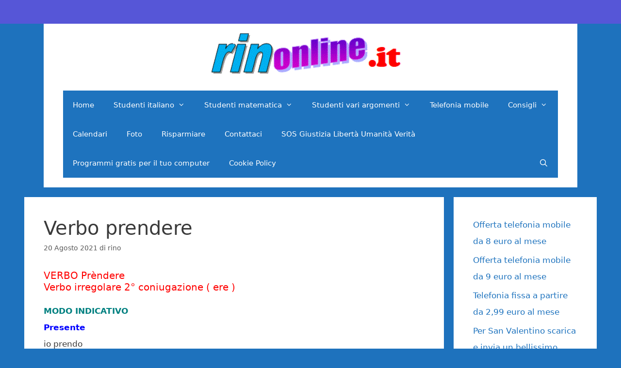

--- FILE ---
content_type: text/html; charset=UTF-8
request_url: https://www.rinonline.it/verbo-prendere.htm
body_size: 13520
content:
<!DOCTYPE html>
<html lang="it-IT" prefix="og: http://ogp.me/ns#">
<head>
<meta charset="UTF-8">
<title>Verbo prendere</title>


<!-- SEO by Squirrly SEO 12.4.14 - https://plugin.squirrly.co/ -->

<meta name="robots" content="index,follow">
<meta name="googlebot" content="index,follow,max-snippet:-1,max-image-preview:large,max-video-preview:-1">
<meta name="bingbot" content="index,follow,max-snippet:-1,max-image-preview:large,max-video-preview:-1">

<meta name="description" content="VERBO Prèndere  Verbo irregolare 2° coniugazione ( ere ) MODO INDICATIVO Presente io prendo tu prendi egli prende noi prendiamo voi prendete essi prendono Passato prossimo io ho preso tu hai preso egli ha preso noi abbiamo preso voi avete preso essi hanno preso Imperfetto io prendevo tu prendevi egli prendeva noi" />
<meta name="keywords" content="verbo,prendere,verbo prendere,presente,passato,futuro" />
<link rel="canonical" href="https://www.rinonline.it/verbo-prendere.htm" />
<link rel="alternate" type="application/rss+xml" href="https://www.rinonline.it/sitemap.xml" />

<meta name="dc.language" content="it" />
<meta name="dc.language.iso" content="it_IT" />
<meta name="dc.publisher" content="rino" />
<meta name="dc.title" content="Verbo prendere" />
<meta name="dc.description" content="VERBO Prèndere  Verbo irregolare 2° coniugazione ( ere ) MODO INDICATIVO Presente io prendo tu prendi egli prende noi prendiamo voi prendete essi prendono Passato prossimo io ho preso tu hai preso egli ha preso noi abbiamo preso voi avete preso essi hanno preso Imperfetto io prendevo tu prendevi egli prendeva noi" />
<meta name="dc.date.issued" content="2021-08-20" />
<meta name="dc.date.updated" content="2021-08-20 15:19:29" />

<meta property="og:url" content="https://www.rinonline.it/verbo-prendere.htm" />
<meta property="og:title" content="Verbo prendere" />
<meta property="og:description" content="VERBO Prèndere  Verbo irregolare 2° coniugazione ( ere ) MODO INDICATIVO Presente io prendo tu prendi egli pr" />
<meta property="og:type" content="article" />
<meta property="og:site_name" content="" />
<meta property="og:locale" content="it_IT" />
<meta property="og:publish_date" content="2021-08-20T15:19:21+00:00" />
<meta property="article:published_time" content="2021-08-20T15:19:21+00:00" />
<meta property="article:modified_time" content="2021-08-20T15:19:29+00:00" />
<meta property="article:section" content="Verbi Italiani" />
<meta property="article:author" content="rino" />
<meta property="article:tag" content="verbo" />
<meta property="article:tag" content="prendere" />
<meta property="article:tag" content="verbo prendere" />
<meta property="article:tag" content="presente" />
<meta property="article:tag" content="passato" />
<meta property="article:tag" content="futuro" />


<meta property="twitter:url" content="https://www.rinonline.it/verbo-prendere.htm" />
<meta property="twitter:title" content="Verbo prendere" />
<meta property="twitter:description" content="VERBO Prèndere  Verbo irregolare 2° coniugazione ( ere ) MODO INDICATIVO Presente io prendo tu prendi egli prende noi prendiamo voi prendete essi prendono Passato prossimo io ho preso tu hai preso egli ha preso noi abbiamo preso voi avete preso essi hanno preso Imperfetto io pr" />
<meta property="twitter:domain" content="" />
<meta property="twitter:card" content="summary_large_image" />
<meta property="twitter:creator" content="@twitter" />
<meta property="twitter:site" content="@twitter" />
<script type="application/ld+json">{"@context":"https://schema.org","@graph":[{"@type":"NewsArticle","@id":"https://www.rinonline.it/verbo-prendere.htm#newsarticle","url":"https://www.rinonline.it/verbo-prendere.htm","headline":"Verbo prendere","mainEntityOfPage":{"@type":"WebPage","url":"https://www.rinonline.it/verbo-prendere.htm"},"datePublished":"2021-08-20T15:19:21+00:00","dateModified":"2021-08-20T15:19:29+00:00","author":{"@type":"Person","@id":"https://www.rinonline.it#person","url":"https://www.rinonline.it","name":"rino"},"publisher":{"@type":"Organization","@id":"https://www.rinonline.it/verbo-prendere.htm#Organization","url":"https://www.rinonline.it/verbo-prendere.htm","name":"","sameAs":["https://twitter.com/twitter"]},"keywords":"verbo,prendere,verbo prendere,presente,passato,futuro"},{"@type":"BreadcrumbList","@id":"https://www.rinonline.it/verbo-prendere.htm#breadcrumblist","itemListElement":[[{"@type":"ListItem","position":1,"item":{"@id":"https://www.rinonline.it","name":"rinonline.it |Di tutto di pi\u00f9 notizie attualit\u00e0 studenti"}},{"@type":"ListItem","position":2,"item":{"@id":"https://www.rinonline.it/category/verbi-italiani","name":"Verbi Italiani"}},{"@type":"ListItem","position":3,"item":{"@id":"https://www.rinonline.it/verbo-prendere.htm","name":"Verbo prendere"}}]]}]}</script>
<!-- /SEO by Squirrly SEO - WordPress SEO Plugin -->



	
	
<meta name="viewport" content="width=device-width, initial-scale=1"><link rel="alternate" type="application/rss+xml" title=" &raquo; Feed" href="https://www.rinonline.it/feed" />
<link rel="alternate" title="oEmbed (JSON)" type="application/json+oembed" href="https://www.rinonline.it/wp-json/oembed/1.0/embed?url=https%3A%2F%2Fwww.rinonline.it%2Fverbo-prendere.htm" />
<link rel="alternate" title="oEmbed (XML)" type="text/xml+oembed" href="https://www.rinonline.it/wp-json/oembed/1.0/embed?url=https%3A%2F%2Fwww.rinonline.it%2Fverbo-prendere.htm&#038;format=xml" />
<style id='wp-img-auto-sizes-contain-inline-css'>
img:is([sizes=auto i],[sizes^="auto," i]){contain-intrinsic-size:3000px 1500px}
/*# sourceURL=wp-img-auto-sizes-contain-inline-css */
</style>
<link rel='stylesheet' id='aca33b9c04-css' href='https://www.rinonline.it/wp-content/plugins/squirrly-seo/view/assets/css/frontend.min.css?ver=12.4.14' media='all' />
<style id='wp-emoji-styles-inline-css'>

	img.wp-smiley, img.emoji {
		display: inline !important;
		border: none !important;
		box-shadow: none !important;
		height: 1em !important;
		width: 1em !important;
		margin: 0 0.07em !important;
		vertical-align: -0.1em !important;
		background: none !important;
		padding: 0 !important;
	}
/*# sourceURL=wp-emoji-styles-inline-css */
</style>
<style id='wp-block-library-inline-css'>
:root{--wp-block-synced-color:#7a00df;--wp-block-synced-color--rgb:122,0,223;--wp-bound-block-color:var(--wp-block-synced-color);--wp-editor-canvas-background:#ddd;--wp-admin-theme-color:#007cba;--wp-admin-theme-color--rgb:0,124,186;--wp-admin-theme-color-darker-10:#006ba1;--wp-admin-theme-color-darker-10--rgb:0,107,160.5;--wp-admin-theme-color-darker-20:#005a87;--wp-admin-theme-color-darker-20--rgb:0,90,135;--wp-admin-border-width-focus:2px}@media (min-resolution:192dpi){:root{--wp-admin-border-width-focus:1.5px}}.wp-element-button{cursor:pointer}:root .has-very-light-gray-background-color{background-color:#eee}:root .has-very-dark-gray-background-color{background-color:#313131}:root .has-very-light-gray-color{color:#eee}:root .has-very-dark-gray-color{color:#313131}:root .has-vivid-green-cyan-to-vivid-cyan-blue-gradient-background{background:linear-gradient(135deg,#00d084,#0693e3)}:root .has-purple-crush-gradient-background{background:linear-gradient(135deg,#34e2e4,#4721fb 50%,#ab1dfe)}:root .has-hazy-dawn-gradient-background{background:linear-gradient(135deg,#faaca8,#dad0ec)}:root .has-subdued-olive-gradient-background{background:linear-gradient(135deg,#fafae1,#67a671)}:root .has-atomic-cream-gradient-background{background:linear-gradient(135deg,#fdd79a,#004a59)}:root .has-nightshade-gradient-background{background:linear-gradient(135deg,#330968,#31cdcf)}:root .has-midnight-gradient-background{background:linear-gradient(135deg,#020381,#2874fc)}:root{--wp--preset--font-size--normal:16px;--wp--preset--font-size--huge:42px}.has-regular-font-size{font-size:1em}.has-larger-font-size{font-size:2.625em}.has-normal-font-size{font-size:var(--wp--preset--font-size--normal)}.has-huge-font-size{font-size:var(--wp--preset--font-size--huge)}.has-text-align-center{text-align:center}.has-text-align-left{text-align:left}.has-text-align-right{text-align:right}.has-fit-text{white-space:nowrap!important}#end-resizable-editor-section{display:none}.aligncenter{clear:both}.items-justified-left{justify-content:flex-start}.items-justified-center{justify-content:center}.items-justified-right{justify-content:flex-end}.items-justified-space-between{justify-content:space-between}.screen-reader-text{border:0;clip-path:inset(50%);height:1px;margin:-1px;overflow:hidden;padding:0;position:absolute;width:1px;word-wrap:normal!important}.screen-reader-text:focus{background-color:#ddd;clip-path:none;color:#444;display:block;font-size:1em;height:auto;left:5px;line-height:normal;padding:15px 23px 14px;text-decoration:none;top:5px;width:auto;z-index:100000}html :where(.has-border-color){border-style:solid}html :where([style*=border-top-color]){border-top-style:solid}html :where([style*=border-right-color]){border-right-style:solid}html :where([style*=border-bottom-color]){border-bottom-style:solid}html :where([style*=border-left-color]){border-left-style:solid}html :where([style*=border-width]){border-style:solid}html :where([style*=border-top-width]){border-top-style:solid}html :where([style*=border-right-width]){border-right-style:solid}html :where([style*=border-bottom-width]){border-bottom-style:solid}html :where([style*=border-left-width]){border-left-style:solid}html :where(img[class*=wp-image-]){height:auto;max-width:100%}:where(figure){margin:0 0 1em}html :where(.is-position-sticky){--wp-admin--admin-bar--position-offset:var(--wp-admin--admin-bar--height,0px)}@media screen and (max-width:600px){html :where(.is-position-sticky){--wp-admin--admin-bar--position-offset:0px}}

/*# sourceURL=wp-block-library-inline-css */
</style><style id='wp-block-calendar-inline-css'>
.wp-block-calendar{text-align:center}.wp-block-calendar td,.wp-block-calendar th{border:1px solid;padding:.25em}.wp-block-calendar th{font-weight:400}.wp-block-calendar caption{background-color:inherit}.wp-block-calendar table{border-collapse:collapse;width:100%}.wp-block-calendar table.has-background th{background-color:inherit}.wp-block-calendar table.has-text-color th{color:inherit}.wp-block-calendar :where(table:not(.has-text-color)){color:#40464d}.wp-block-calendar :where(table:not(.has-text-color)) td,.wp-block-calendar :where(table:not(.has-text-color)) th{border-color:#ddd}:where(.wp-block-calendar table:not(.has-background) th){background:#ddd}
/*# sourceURL=https://www.rinonline.it/wp-includes/blocks/calendar/style.min.css */
</style>
<style id='wp-block-latest-posts-inline-css'>
.wp-block-latest-posts{box-sizing:border-box}.wp-block-latest-posts.alignleft{margin-right:2em}.wp-block-latest-posts.alignright{margin-left:2em}.wp-block-latest-posts.wp-block-latest-posts__list{list-style:none}.wp-block-latest-posts.wp-block-latest-posts__list li{clear:both;overflow-wrap:break-word}.wp-block-latest-posts.is-grid{display:flex;flex-wrap:wrap}.wp-block-latest-posts.is-grid li{margin:0 1.25em 1.25em 0;width:100%}@media (min-width:600px){.wp-block-latest-posts.columns-2 li{width:calc(50% - .625em)}.wp-block-latest-posts.columns-2 li:nth-child(2n){margin-right:0}.wp-block-latest-posts.columns-3 li{width:calc(33.33333% - .83333em)}.wp-block-latest-posts.columns-3 li:nth-child(3n){margin-right:0}.wp-block-latest-posts.columns-4 li{width:calc(25% - .9375em)}.wp-block-latest-posts.columns-4 li:nth-child(4n){margin-right:0}.wp-block-latest-posts.columns-5 li{width:calc(20% - 1em)}.wp-block-latest-posts.columns-5 li:nth-child(5n){margin-right:0}.wp-block-latest-posts.columns-6 li{width:calc(16.66667% - 1.04167em)}.wp-block-latest-posts.columns-6 li:nth-child(6n){margin-right:0}}:root :where(.wp-block-latest-posts.is-grid){padding:0}:root :where(.wp-block-latest-posts.wp-block-latest-posts__list){padding-left:0}.wp-block-latest-posts__post-author,.wp-block-latest-posts__post-date{display:block;font-size:.8125em}.wp-block-latest-posts__post-excerpt,.wp-block-latest-posts__post-full-content{margin-bottom:1em;margin-top:.5em}.wp-block-latest-posts__featured-image a{display:inline-block}.wp-block-latest-posts__featured-image img{height:auto;max-width:100%;width:auto}.wp-block-latest-posts__featured-image.alignleft{float:left;margin-right:1em}.wp-block-latest-posts__featured-image.alignright{float:right;margin-left:1em}.wp-block-latest-posts__featured-image.aligncenter{margin-bottom:1em;text-align:center}
/*# sourceURL=https://www.rinonline.it/wp-includes/blocks/latest-posts/style.min.css */
</style>
<style id='wp-block-paragraph-inline-css'>
.is-small-text{font-size:.875em}.is-regular-text{font-size:1em}.is-large-text{font-size:2.25em}.is-larger-text{font-size:3em}.has-drop-cap:not(:focus):first-letter{float:left;font-size:8.4em;font-style:normal;font-weight:100;line-height:.68;margin:.05em .1em 0 0;text-transform:uppercase}body.rtl .has-drop-cap:not(:focus):first-letter{float:none;margin-left:.1em}p.has-drop-cap.has-background{overflow:hidden}:root :where(p.has-background){padding:1.25em 2.375em}:where(p.has-text-color:not(.has-link-color)) a{color:inherit}p.has-text-align-left[style*="writing-mode:vertical-lr"],p.has-text-align-right[style*="writing-mode:vertical-rl"]{rotate:180deg}
/*# sourceURL=https://www.rinonline.it/wp-includes/blocks/paragraph/style.min.css */
</style>
<style id='global-styles-inline-css'>
:root{--wp--preset--aspect-ratio--square: 1;--wp--preset--aspect-ratio--4-3: 4/3;--wp--preset--aspect-ratio--3-4: 3/4;--wp--preset--aspect-ratio--3-2: 3/2;--wp--preset--aspect-ratio--2-3: 2/3;--wp--preset--aspect-ratio--16-9: 16/9;--wp--preset--aspect-ratio--9-16: 9/16;--wp--preset--color--black: #000000;--wp--preset--color--cyan-bluish-gray: #abb8c3;--wp--preset--color--white: #ffffff;--wp--preset--color--pale-pink: #f78da7;--wp--preset--color--vivid-red: #cf2e2e;--wp--preset--color--luminous-vivid-orange: #ff6900;--wp--preset--color--luminous-vivid-amber: #fcb900;--wp--preset--color--light-green-cyan: #7bdcb5;--wp--preset--color--vivid-green-cyan: #00d084;--wp--preset--color--pale-cyan-blue: #8ed1fc;--wp--preset--color--vivid-cyan-blue: #0693e3;--wp--preset--color--vivid-purple: #9b51e0;--wp--preset--color--contrast: var(--contrast);--wp--preset--color--contrast-2: var(--contrast-2);--wp--preset--color--contrast-3: var(--contrast-3);--wp--preset--color--base: var(--base);--wp--preset--color--base-2: var(--base-2);--wp--preset--color--base-3: var(--base-3);--wp--preset--color--accent: var(--accent);--wp--preset--gradient--vivid-cyan-blue-to-vivid-purple: linear-gradient(135deg,rgb(6,147,227) 0%,rgb(155,81,224) 100%);--wp--preset--gradient--light-green-cyan-to-vivid-green-cyan: linear-gradient(135deg,rgb(122,220,180) 0%,rgb(0,208,130) 100%);--wp--preset--gradient--luminous-vivid-amber-to-luminous-vivid-orange: linear-gradient(135deg,rgb(252,185,0) 0%,rgb(255,105,0) 100%);--wp--preset--gradient--luminous-vivid-orange-to-vivid-red: linear-gradient(135deg,rgb(255,105,0) 0%,rgb(207,46,46) 100%);--wp--preset--gradient--very-light-gray-to-cyan-bluish-gray: linear-gradient(135deg,rgb(238,238,238) 0%,rgb(169,184,195) 100%);--wp--preset--gradient--cool-to-warm-spectrum: linear-gradient(135deg,rgb(74,234,220) 0%,rgb(151,120,209) 20%,rgb(207,42,186) 40%,rgb(238,44,130) 60%,rgb(251,105,98) 80%,rgb(254,248,76) 100%);--wp--preset--gradient--blush-light-purple: linear-gradient(135deg,rgb(255,206,236) 0%,rgb(152,150,240) 100%);--wp--preset--gradient--blush-bordeaux: linear-gradient(135deg,rgb(254,205,165) 0%,rgb(254,45,45) 50%,rgb(107,0,62) 100%);--wp--preset--gradient--luminous-dusk: linear-gradient(135deg,rgb(255,203,112) 0%,rgb(199,81,192) 50%,rgb(65,88,208) 100%);--wp--preset--gradient--pale-ocean: linear-gradient(135deg,rgb(255,245,203) 0%,rgb(182,227,212) 50%,rgb(51,167,181) 100%);--wp--preset--gradient--electric-grass: linear-gradient(135deg,rgb(202,248,128) 0%,rgb(113,206,126) 100%);--wp--preset--gradient--midnight: linear-gradient(135deg,rgb(2,3,129) 0%,rgb(40,116,252) 100%);--wp--preset--font-size--small: 13px;--wp--preset--font-size--medium: 20px;--wp--preset--font-size--large: 36px;--wp--preset--font-size--x-large: 42px;--wp--preset--spacing--20: 0.44rem;--wp--preset--spacing--30: 0.67rem;--wp--preset--spacing--40: 1rem;--wp--preset--spacing--50: 1.5rem;--wp--preset--spacing--60: 2.25rem;--wp--preset--spacing--70: 3.38rem;--wp--preset--spacing--80: 5.06rem;--wp--preset--shadow--natural: 6px 6px 9px rgba(0, 0, 0, 0.2);--wp--preset--shadow--deep: 12px 12px 50px rgba(0, 0, 0, 0.4);--wp--preset--shadow--sharp: 6px 6px 0px rgba(0, 0, 0, 0.2);--wp--preset--shadow--outlined: 6px 6px 0px -3px rgb(255, 255, 255), 6px 6px rgb(0, 0, 0);--wp--preset--shadow--crisp: 6px 6px 0px rgb(0, 0, 0);}:where(.is-layout-flex){gap: 0.5em;}:where(.is-layout-grid){gap: 0.5em;}body .is-layout-flex{display: flex;}.is-layout-flex{flex-wrap: wrap;align-items: center;}.is-layout-flex > :is(*, div){margin: 0;}body .is-layout-grid{display: grid;}.is-layout-grid > :is(*, div){margin: 0;}:where(.wp-block-columns.is-layout-flex){gap: 2em;}:where(.wp-block-columns.is-layout-grid){gap: 2em;}:where(.wp-block-post-template.is-layout-flex){gap: 1.25em;}:where(.wp-block-post-template.is-layout-grid){gap: 1.25em;}.has-black-color{color: var(--wp--preset--color--black) !important;}.has-cyan-bluish-gray-color{color: var(--wp--preset--color--cyan-bluish-gray) !important;}.has-white-color{color: var(--wp--preset--color--white) !important;}.has-pale-pink-color{color: var(--wp--preset--color--pale-pink) !important;}.has-vivid-red-color{color: var(--wp--preset--color--vivid-red) !important;}.has-luminous-vivid-orange-color{color: var(--wp--preset--color--luminous-vivid-orange) !important;}.has-luminous-vivid-amber-color{color: var(--wp--preset--color--luminous-vivid-amber) !important;}.has-light-green-cyan-color{color: var(--wp--preset--color--light-green-cyan) !important;}.has-vivid-green-cyan-color{color: var(--wp--preset--color--vivid-green-cyan) !important;}.has-pale-cyan-blue-color{color: var(--wp--preset--color--pale-cyan-blue) !important;}.has-vivid-cyan-blue-color{color: var(--wp--preset--color--vivid-cyan-blue) !important;}.has-vivid-purple-color{color: var(--wp--preset--color--vivid-purple) !important;}.has-black-background-color{background-color: var(--wp--preset--color--black) !important;}.has-cyan-bluish-gray-background-color{background-color: var(--wp--preset--color--cyan-bluish-gray) !important;}.has-white-background-color{background-color: var(--wp--preset--color--white) !important;}.has-pale-pink-background-color{background-color: var(--wp--preset--color--pale-pink) !important;}.has-vivid-red-background-color{background-color: var(--wp--preset--color--vivid-red) !important;}.has-luminous-vivid-orange-background-color{background-color: var(--wp--preset--color--luminous-vivid-orange) !important;}.has-luminous-vivid-amber-background-color{background-color: var(--wp--preset--color--luminous-vivid-amber) !important;}.has-light-green-cyan-background-color{background-color: var(--wp--preset--color--light-green-cyan) !important;}.has-vivid-green-cyan-background-color{background-color: var(--wp--preset--color--vivid-green-cyan) !important;}.has-pale-cyan-blue-background-color{background-color: var(--wp--preset--color--pale-cyan-blue) !important;}.has-vivid-cyan-blue-background-color{background-color: var(--wp--preset--color--vivid-cyan-blue) !important;}.has-vivid-purple-background-color{background-color: var(--wp--preset--color--vivid-purple) !important;}.has-black-border-color{border-color: var(--wp--preset--color--black) !important;}.has-cyan-bluish-gray-border-color{border-color: var(--wp--preset--color--cyan-bluish-gray) !important;}.has-white-border-color{border-color: var(--wp--preset--color--white) !important;}.has-pale-pink-border-color{border-color: var(--wp--preset--color--pale-pink) !important;}.has-vivid-red-border-color{border-color: var(--wp--preset--color--vivid-red) !important;}.has-luminous-vivid-orange-border-color{border-color: var(--wp--preset--color--luminous-vivid-orange) !important;}.has-luminous-vivid-amber-border-color{border-color: var(--wp--preset--color--luminous-vivid-amber) !important;}.has-light-green-cyan-border-color{border-color: var(--wp--preset--color--light-green-cyan) !important;}.has-vivid-green-cyan-border-color{border-color: var(--wp--preset--color--vivid-green-cyan) !important;}.has-pale-cyan-blue-border-color{border-color: var(--wp--preset--color--pale-cyan-blue) !important;}.has-vivid-cyan-blue-border-color{border-color: var(--wp--preset--color--vivid-cyan-blue) !important;}.has-vivid-purple-border-color{border-color: var(--wp--preset--color--vivid-purple) !important;}.has-vivid-cyan-blue-to-vivid-purple-gradient-background{background: var(--wp--preset--gradient--vivid-cyan-blue-to-vivid-purple) !important;}.has-light-green-cyan-to-vivid-green-cyan-gradient-background{background: var(--wp--preset--gradient--light-green-cyan-to-vivid-green-cyan) !important;}.has-luminous-vivid-amber-to-luminous-vivid-orange-gradient-background{background: var(--wp--preset--gradient--luminous-vivid-amber-to-luminous-vivid-orange) !important;}.has-luminous-vivid-orange-to-vivid-red-gradient-background{background: var(--wp--preset--gradient--luminous-vivid-orange-to-vivid-red) !important;}.has-very-light-gray-to-cyan-bluish-gray-gradient-background{background: var(--wp--preset--gradient--very-light-gray-to-cyan-bluish-gray) !important;}.has-cool-to-warm-spectrum-gradient-background{background: var(--wp--preset--gradient--cool-to-warm-spectrum) !important;}.has-blush-light-purple-gradient-background{background: var(--wp--preset--gradient--blush-light-purple) !important;}.has-blush-bordeaux-gradient-background{background: var(--wp--preset--gradient--blush-bordeaux) !important;}.has-luminous-dusk-gradient-background{background: var(--wp--preset--gradient--luminous-dusk) !important;}.has-pale-ocean-gradient-background{background: var(--wp--preset--gradient--pale-ocean) !important;}.has-electric-grass-gradient-background{background: var(--wp--preset--gradient--electric-grass) !important;}.has-midnight-gradient-background{background: var(--wp--preset--gradient--midnight) !important;}.has-small-font-size{font-size: var(--wp--preset--font-size--small) !important;}.has-medium-font-size{font-size: var(--wp--preset--font-size--medium) !important;}.has-large-font-size{font-size: var(--wp--preset--font-size--large) !important;}.has-x-large-font-size{font-size: var(--wp--preset--font-size--x-large) !important;}
/*# sourceURL=global-styles-inline-css */
</style>

<style id='classic-theme-styles-inline-css'>
/*! This file is auto-generated */
.wp-block-button__link{color:#fff;background-color:#32373c;border-radius:9999px;box-shadow:none;text-decoration:none;padding:calc(.667em + 2px) calc(1.333em + 2px);font-size:1.125em}.wp-block-file__button{background:#32373c;color:#fff;text-decoration:none}
/*# sourceURL=/wp-includes/css/classic-themes.min.css */
</style>
<link rel='stylesheet' id='generate-style-grid-css' href='https://www.rinonline.it/wp-content/themes/generatepress/assets/css/unsemantic-grid.min.css?ver=3.6.0' media='all' />
<link rel='stylesheet' id='generate-style-css' href='https://www.rinonline.it/wp-content/themes/generatepress/assets/css/style.min.css?ver=3.6.0' media='all' />
<style id='generate-style-inline-css'>
body{background-color:#1e72bd;color:#3a3a3a;}a{color:#1e73be;}a:hover, a:focus, a:active{color:#00dd55;}body .grid-container{max-width:1100px;}.wp-block-group__inner-container{max-width:1100px;margin-left:auto;margin-right:auto;}@media (max-width: 500px) and (min-width: 769px){.inside-header{display:flex;flex-direction:column;align-items:center;}.site-logo, .site-branding{margin-bottom:1.5em;}#site-navigation{margin:0 auto;}.header-widget{margin-top:1.5em;}}.site-header .header-image{width:410px;}.generate-back-to-top{font-size:20px;border-radius:3px;position:fixed;bottom:30px;right:30px;line-height:40px;width:40px;text-align:center;z-index:10;transition:opacity 300ms ease-in-out;opacity:0.1;transform:translateY(1000px);}.generate-back-to-top__show{opacity:1;transform:translateY(0);}.navigation-search{position:absolute;left:-99999px;pointer-events:none;visibility:hidden;z-index:20;width:100%;top:0;transition:opacity 100ms ease-in-out;opacity:0;}.navigation-search.nav-search-active{left:0;right:0;pointer-events:auto;visibility:visible;opacity:1;}.navigation-search input[type="search"]{outline:0;border:0;vertical-align:bottom;line-height:1;opacity:0.9;width:100%;z-index:20;border-radius:0;-webkit-appearance:none;height:60px;}.navigation-search input::-ms-clear{display:none;width:0;height:0;}.navigation-search input::-ms-reveal{display:none;width:0;height:0;}.navigation-search input::-webkit-search-decoration, .navigation-search input::-webkit-search-cancel-button, .navigation-search input::-webkit-search-results-button, .navigation-search input::-webkit-search-results-decoration{display:none;}.main-navigation li.search-item{z-index:21;}li.search-item.active{transition:opacity 100ms ease-in-out;}.nav-left-sidebar .main-navigation li.search-item.active,.nav-right-sidebar .main-navigation li.search-item.active{width:auto;display:inline-block;float:right;}.gen-sidebar-nav .navigation-search{top:auto;bottom:0;}:root{--contrast:#222222;--contrast-2:#575760;--contrast-3:#b2b2be;--base:#f0f0f0;--base-2:#f7f8f9;--base-3:#ffffff;--accent:#1e73be;}:root .has-contrast-color{color:var(--contrast);}:root .has-contrast-background-color{background-color:var(--contrast);}:root .has-contrast-2-color{color:var(--contrast-2);}:root .has-contrast-2-background-color{background-color:var(--contrast-2);}:root .has-contrast-3-color{color:var(--contrast-3);}:root .has-contrast-3-background-color{background-color:var(--contrast-3);}:root .has-base-color{color:var(--base);}:root .has-base-background-color{background-color:var(--base);}:root .has-base-2-color{color:var(--base-2);}:root .has-base-2-background-color{background-color:var(--base-2);}:root .has-base-3-color{color:var(--base-3);}:root .has-base-3-background-color{background-color:var(--base-3);}:root .has-accent-color{color:var(--accent);}:root .has-accent-background-color{background-color:var(--accent);}body, button, input, select, textarea{font-family:-apple-system, system-ui, BlinkMacSystemFont, "Segoe UI", Helvetica, Arial, sans-serif, "Apple Color Emoji", "Segoe UI Emoji", "Segoe UI Symbol";}body{line-height:2;}.entry-content > [class*="wp-block-"]:not(:last-child):not(.wp-block-heading){margin-bottom:1.5em;}.main-navigation .main-nav ul ul li a{font-size:14px;}.sidebar .widget, .footer-widgets .widget{font-size:17px;}h1{font-weight:300;font-size:40px;}h2{font-weight:300;font-size:30px;}h3{font-size:20px;}h4{font-size:inherit;}h5{font-size:inherit;}@media (max-width:768px){.main-title{font-size:30px;}h1{font-size:30px;}h2{font-size:25px;}}.top-bar{background-color:#5656d7;color:#ffffff;}.top-bar a{color:#ffffff;}.top-bar a:hover{color:#303030;}.site-header{background-color:#ffffff;color:#3a3a3a;}.site-header a{color:#3a3a3a;}.main-title a,.main-title a:hover{color:#222222;}.site-description{color:#757575;}.main-navigation,.main-navigation ul ul{background-color:#1e73be;}.main-navigation .main-nav ul li a, .main-navigation .menu-toggle, .main-navigation .menu-bar-items{color:#ffffff;}.main-navigation .main-nav ul li:not([class*="current-menu-"]):hover > a, .main-navigation .main-nav ul li:not([class*="current-menu-"]):focus > a, .main-navigation .main-nav ul li.sfHover:not([class*="current-menu-"]) > a, .main-navigation .menu-bar-item:hover > a, .main-navigation .menu-bar-item.sfHover > a{color:#ffffff;background-color:#035a9e;}button.menu-toggle:hover,button.menu-toggle:focus,.main-navigation .mobile-bar-items a,.main-navigation .mobile-bar-items a:hover,.main-navigation .mobile-bar-items a:focus{color:#ffffff;}.main-navigation .main-nav ul li[class*="current-menu-"] > a{color:#ffffff;background-color:#035a9e;}.navigation-search input[type="search"],.navigation-search input[type="search"]:active, .navigation-search input[type="search"]:focus, .main-navigation .main-nav ul li.search-item.active > a, .main-navigation .menu-bar-items .search-item.active > a{color:#ffffff;background-color:#035a9e;}.main-navigation ul ul{background-color:#035a9e;}.main-navigation .main-nav ul ul li a{color:#ffffff;}.main-navigation .main-nav ul ul li:not([class*="current-menu-"]):hover > a,.main-navigation .main-nav ul ul li:not([class*="current-menu-"]):focus > a, .main-navigation .main-nav ul ul li.sfHover:not([class*="current-menu-"]) > a{color:#bbd2e8;background-color:#035a9e;}.main-navigation .main-nav ul ul li[class*="current-menu-"] > a{color:#bbd2e8;background-color:#035a9e;}.separate-containers .inside-article, .separate-containers .comments-area, .separate-containers .page-header, .one-container .container, .separate-containers .paging-navigation, .inside-page-header{background-color:#ffffff;}.entry-title a{color:#08e07b;}.entry-title a:hover{color:#80afa0;}.entry-meta{color:#595959;}.entry-meta a{color:#595959;}.entry-meta a:hover{color:#1e73be;}.sidebar .widget{background-color:#ffffff;}.sidebar .widget .widget-title{color:#000000;}.footer-widgets{background-color:#ffffff;}.footer-widgets .widget-title{color:#000000;}.site-info{color:#ffffff;background-color:#222222;}.site-info a{color:#ffffff;}.site-info a:hover{color:#606060;}.footer-bar .widget_nav_menu .current-menu-item a{color:#606060;}input[type="text"],input[type="email"],input[type="url"],input[type="password"],input[type="search"],input[type="tel"],input[type="number"],textarea,select{color:#666666;background-color:#fafafa;border-color:#cccccc;}input[type="text"]:focus,input[type="email"]:focus,input[type="url"]:focus,input[type="password"]:focus,input[type="search"]:focus,input[type="tel"]:focus,input[type="number"]:focus,textarea:focus,select:focus{color:#666666;background-color:#ffffff;border-color:#bfbfbf;}button,html input[type="button"],input[type="reset"],input[type="submit"],a.button,a.wp-block-button__link:not(.has-background){color:#ffffff;background-color:#666666;}button:hover,html input[type="button"]:hover,input[type="reset"]:hover,input[type="submit"]:hover,a.button:hover,button:focus,html input[type="button"]:focus,input[type="reset"]:focus,input[type="submit"]:focus,a.button:focus,a.wp-block-button__link:not(.has-background):active,a.wp-block-button__link:not(.has-background):focus,a.wp-block-button__link:not(.has-background):hover{color:#ffffff;background-color:#3f3f3f;}a.generate-back-to-top{background-color:rgba( 0,0,0,0.4 );color:#ffffff;}a.generate-back-to-top:hover,a.generate-back-to-top:focus{background-color:rgba( 0,0,0,0.6 );color:#ffffff;}:root{--gp-search-modal-bg-color:var(--base-3);--gp-search-modal-text-color:var(--contrast);--gp-search-modal-overlay-bg-color:rgba(0,0,0,0.2);}@media (max-width:768px){.main-navigation .menu-bar-item:hover > a, .main-navigation .menu-bar-item.sfHover > a{background:none;color:#ffffff;}}.inside-top-bar{padding:10px;}.site-main .wp-block-group__inner-container{padding:40px;}.entry-content .alignwide, body:not(.no-sidebar) .entry-content .alignfull{margin-left:-40px;width:calc(100% + 80px);max-width:calc(100% + 80px);}.container.grid-container{max-width:1180px;}.rtl .menu-item-has-children .dropdown-menu-toggle{padding-left:20px;}.rtl .main-navigation .main-nav ul li.menu-item-has-children > a{padding-right:20px;}.site-info{padding:20px;}@media (max-width:768px){.separate-containers .inside-article, .separate-containers .comments-area, .separate-containers .page-header, .separate-containers .paging-navigation, .one-container .site-content, .inside-page-header{padding:30px;}.site-main .wp-block-group__inner-container{padding:30px;}.site-info{padding-right:10px;padding-left:10px;}.entry-content .alignwide, body:not(.no-sidebar) .entry-content .alignfull{margin-left:-30px;width:calc(100% + 60px);max-width:calc(100% + 60px);}}.one-container .sidebar .widget{padding:0px;}@media (max-width:768px){.main-navigation .menu-toggle,.main-navigation .mobile-bar-items,.sidebar-nav-mobile:not(#sticky-placeholder){display:block;}.main-navigation ul,.gen-sidebar-nav{display:none;}[class*="nav-float-"] .site-header .inside-header > *{float:none;clear:both;}}
/*# sourceURL=generate-style-inline-css */
</style>
<link rel='stylesheet' id='generate-mobile-style-css' href='https://www.rinonline.it/wp-content/themes/generatepress/assets/css/mobile.min.css?ver=3.6.0' media='all' />
<link rel='stylesheet' id='generate-font-icons-css' href='https://www.rinonline.it/wp-content/themes/generatepress/assets/css/components/font-icons.min.css?ver=3.6.0' media='all' />
<link rel='stylesheet' id='font-awesome-css' href='https://www.rinonline.it/wp-content/themes/generatepress/assets/css/components/font-awesome.min.css?ver=4.7' media='all' />
<link rel="https://api.w.org/" href="https://www.rinonline.it/wp-json/" /><link rel="alternate" title="JSON" type="application/json" href="https://www.rinonline.it/wp-json/wp/v2/posts/2264" /><link rel="EditURI" type="application/rsd+xml" title="RSD" href="https://www.rinonline.it/xmlrpc.php?rsd" />
<meta name="generator" content="WordPress 6.9" />
<link rel='shortlink' href='https://www.rinonline.it/?p=2264' />
		<!-- HappyForms global container -->
		<script type="text/javascript">HappyForms = {};</script>
		<!-- End of HappyForms global container -->
		<link rel="icon" href="https://www.rinonline.it/wp-content/uploads/2020/03/cropped-2-1-32x32.png" sizes="32x32" />
<link rel="icon" href="https://www.rinonline.it/wp-content/uploads/2020/03/cropped-2-1-192x192.png" sizes="192x192" />
<link rel="apple-touch-icon" href="https://www.rinonline.it/wp-content/uploads/2020/03/cropped-2-1-180x180.png" />
<meta name="msapplication-TileImage" content="https://www.rinonline.it/wp-content/uploads/2020/03/cropped-2-1-270x270.png" />
</head>

<body class="wp-singular post-template-default single single-post postid-2264 single-format-standard wp-custom-logo wp-embed-responsive wp-theme-generatepress right-sidebar nav-float-right separate-containers contained-header active-footer-widgets-3 nav-search-enabled header-aligned-center dropdown-hover" itemtype="https://schema.org/Blog" itemscope>
	<a class="screen-reader-text skip-link" href="#content" title="Vai al contenuto">Vai al contenuto</a>		<div class="top-bar top-bar-align-right">
			<div class="inside-top-bar grid-container grid-parent">
				<aside id="block-86" class="widget inner-padding widget_block widget_text">
<p></p>
</aside><aside id="block-87" class="widget inner-padding widget_block widget_text">
<p></p>
</aside>			</div>
		</div>
				<header class="site-header grid-container grid-parent" id="masthead" aria-label="Sito"  itemtype="https://schema.org/WPHeader" itemscope>
			<div class="inside-header grid-container grid-parent">
				<div class="site-logo">
					<a href="https://www.rinonline.it/" rel="home">
						<img  class="header-image is-logo-image" alt="" src="https://www.rinonline.it/wp-content/uploads/2022/07/rinonline.gif" />
					</a>
				</div>		<nav class="main-navigation grid-container grid-parent sub-menu-right" id="site-navigation" aria-label="Principale"  itemtype="https://schema.org/SiteNavigationElement" itemscope>
			<div class="inside-navigation grid-container grid-parent">
				<form method="get" class="search-form navigation-search" action="https://www.rinonline.it/">
					<input type="search" class="search-field" value="" name="s" title="Cerca" />
				</form>		<div class="mobile-bar-items">
						<span class="search-item">
				<a aria-label="Apri la barra di ricerca" href="#">
									</a>
			</span>
		</div>
						<button class="menu-toggle" aria-controls="primary-menu" aria-expanded="false">
					<span class="mobile-menu">Menu</span>				</button>
				<div id="primary-menu" class="main-nav"><ul id="menu-rinonline" class=" menu sf-menu"><li id="menu-item-2810" class="menu-item menu-item-type-post_type menu-item-object-page menu-item-home menu-item-2810"><a href="https://www.rinonline.it/">Home</a></li>
<li id="menu-item-4192" class="menu-item menu-item-type-post_type menu-item-object-page menu-item-has-children menu-item-4192"><a href="https://www.rinonline.it/studenti-italiano">Studenti italiano<span role="presentation" class="dropdown-menu-toggle"></span></a>
<ul class="sub-menu">
	<li id="menu-item-179" class="menu-item menu-item-type-post_type menu-item-object-page menu-item-179"><a href="https://www.rinonline.it/italiano">Italiano</a></li>
	<li id="menu-item-195" class="menu-item menu-item-type-post_type menu-item-object-page menu-item-195"><a href="https://www.rinonline.it/compiti-italiano">Compiti d’ Italiano gia fatti</a></li>
	<li id="menu-item-4451" class="menu-item menu-item-type-post_type menu-item-object-page menu-item-4451"><a href="https://www.rinonline.it/scrivi-parole-che-iniziano-con">Scrivi parole che iniziano con …..</a></li>
	<li id="menu-item-3194" class="menu-item menu-item-type-post_type menu-item-object-page menu-item-3194"><a href="https://www.rinonline.it/compiti-da-fare">Compiti da fare</a></li>
	<li id="menu-item-192" class="menu-item menu-item-type-post_type menu-item-object-page menu-item-192"><a href="https://www.rinonline.it/verbi-italiani">Verbi Italiani</a></li>
</ul>
</li>
<li id="menu-item-4463" class="menu-item menu-item-type-post_type menu-item-object-page menu-item-has-children menu-item-4463"><a href="https://www.rinonline.it/studenti-matematica">Studenti matematica<span role="presentation" class="dropdown-menu-toggle"></span></a>
<ul class="sub-menu">
	<li id="menu-item-185" class="menu-item menu-item-type-post_type menu-item-object-page menu-item-185"><a href="https://www.rinonline.it/matematica">Matematica</a></li>
	<li id="menu-item-4181" class="menu-item menu-item-type-post_type menu-item-object-page menu-item-4181"><a href="https://www.rinonline.it/compiti-matematica-da-eseguire">Compiti matematica da eseguire</a></li>
	<li id="menu-item-198" class="menu-item menu-item-type-post_type menu-item-object-page menu-item-198"><a href="https://www.rinonline.it/compiti-di-matematica">Compiti di matematica</a></li>
</ul>
</li>
<li id="menu-item-4466" class="menu-item menu-item-type-post_type menu-item-object-page menu-item-has-children menu-item-4466"><a href="https://www.rinonline.it/studenti-vari-argomenti">Studenti vari argomenti<span role="presentation" class="dropdown-menu-toggle"></span></a>
<ul class="sub-menu">
	<li id="menu-item-3210" class="menu-item menu-item-type-post_type menu-item-object-page menu-item-3210"><a href="https://www.rinonline.it/inglese">Inglese</a></li>
	<li id="menu-item-176" class="menu-item menu-item-type-post_type menu-item-object-page menu-item-176"><a href="https://www.rinonline.it/francese">Francese</a></li>
	<li id="menu-item-4217" class="menu-item menu-item-type-post_type menu-item-object-page menu-item-has-children menu-item-4217"><a href="https://www.rinonline.it/geografia">Geografia<span role="presentation" class="dropdown-menu-toggle"></span></a>
	<ul class="sub-menu">
		<li id="menu-item-134" class="menu-item menu-item-type-post_type menu-item-object-page menu-item-134"><a href="https://www.rinonline.it/agrigento">AGRIGENTO</a></li>
	</ul>
</li>
	<li id="menu-item-188" class="menu-item menu-item-type-post_type menu-item-object-page menu-item-188"><a href="https://www.rinonline.it/religione">Religione</a></li>
	<li id="menu-item-3452" class="menu-item menu-item-type-post_type menu-item-object-page menu-item-3452"><a href="https://www.rinonline.it/quiz-gioca-e-impara">Quiz gioca e impara</a></li>
	<li id="menu-item-152" class="menu-item menu-item-type-post_type menu-item-object-page menu-item-152"><a href="https://www.rinonline.it/poesie">Poesie</a></li>
	<li id="menu-item-2888" class="menu-item menu-item-type-post_type menu-item-object-page menu-item-2888"><a href="https://www.rinonline.it/collezione-di-libri">Collezione di Libri</a></li>
	<li id="menu-item-155" class="menu-item menu-item-type-post_type menu-item-object-page menu-item-155"><a href="https://www.rinonline.it/proverbi">Proverbi</a></li>
	<li id="menu-item-2382" class="menu-item menu-item-type-post_type menu-item-object-page menu-item-2382"><a href="https://www.rinonline.it/filastrocche">Filastrocche</a></li>
</ul>
</li>
<li id="menu-item-4544" class="menu-item menu-item-type-post_type menu-item-object-page menu-item-4544"><a href="https://www.rinonline.it/telefonia-mobile">Telefonia mobile</a></li>
<li id="menu-item-4212" class="menu-item menu-item-type-post_type menu-item-object-page menu-item-has-children menu-item-4212"><a href="https://www.rinonline.it/consigli">Consigli<span role="presentation" class="dropdown-menu-toggle"></span></a>
<ul class="sub-menu">
	<li id="menu-item-137" class="menu-item menu-item-type-post_type menu-item-object-page menu-item-137"><a href="https://www.rinonline.it/animali">Animali</a></li>
	<li id="menu-item-143" class="menu-item menu-item-type-post_type menu-item-object-page menu-item-143"><a href="https://www.rinonline.it/famiglia">Famiglia</a></li>
	<li id="menu-item-158" class="menu-item menu-item-type-post_type menu-item-object-page menu-item-158"><a href="https://www.rinonline.it/ricette">Ricette</a></li>
	<li id="menu-item-161" class="menu-item menu-item-type-post_type menu-item-object-page menu-item-161"><a href="https://www.rinonline.it/salute">Salute</a></li>
</ul>
</li>
<li id="menu-item-140" class="menu-item menu-item-type-post_type menu-item-object-page menu-item-140"><a href="https://www.rinonline.it/calendari">Calendari</a></li>
<li id="menu-item-146" class="menu-item menu-item-type-post_type menu-item-object-page menu-item-146"><a href="https://www.rinonline.it/foto">Foto</a></li>
<li id="menu-item-2837" class="menu-item menu-item-type-post_type menu-item-object-page menu-item-2837"><a href="https://www.rinonline.it/risparmiare">Risparmiare</a></li>
<li id="menu-item-4509" class="menu-item menu-item-type-post_type menu-item-object-page menu-item-4509"><a href="https://www.rinonline.it/contattaci">Contattaci</a></li>
<li id="menu-item-4899" class="menu-item menu-item-type-post_type menu-item-object-page menu-item-4899"><a href="https://www.rinonline.it/sos-giustizia-liberta-umanita-verita">SOS Giustizia Libertà Umanità Verità</a></li>
<li id="menu-item-4710" class="menu-item menu-item-type-post_type menu-item-object-page menu-item-4710"><a href="https://www.rinonline.it/programmi-gratis-per-il-tuo-computer">Programmi gratis per il tuo computer</a></li>
<li id="menu-item-4939" class="menu-item menu-item-type-post_type menu-item-object-page menu-item-4939"><a href="https://www.rinonline.it/cookie-policy-3">Cookie Policy</a></li>
<li class="search-item menu-item-align-right"><a aria-label="Apri la barra di ricerca" href="#"></a></li></ul></div>			</div>
		</nav>
					</div>
		</header>
		
	<div class="site grid-container container hfeed grid-parent" id="page">
				<div class="site-content" id="content">
			
	<div class="content-area grid-parent mobile-grid-100 grid-75 tablet-grid-75" id="primary">
		<main class="site-main" id="main">
			
<article id="post-2264" class="post-2264 post type-post status-publish format-standard hentry category-verbi-italiani tag-condizionale tag-congiuntivo tag-futuro tag-futuro-anteriore tag-futuro-semplice tag-gerundio tag-imperativo tag-imperfetto tag-indicativo tag-infinito tag-participio tag-passato tag-passato-prossimo tag-passato-remoto tag-presente tag-trapassato tag-trapassato-prossimo tag-trapassato-remoto tag-verbo-prendere" itemtype="https://schema.org/CreativeWork" itemscope>
	<div class="inside-article">
					<header class="entry-header">
				<h1 class="entry-title" itemprop="headline">Verbo prendere</h1>		<div class="entry-meta">
			<span class="posted-on"><time class="entry-date published" datetime="2021-08-20T15:19:21+02:00" itemprop="datePublished">20 Agosto 2021</time></span> <span class="byline">di <span class="author vcard" itemprop="author" itemtype="https://schema.org/Person" itemscope><a class="url fn n" href="https://www.rinonline.it/author/rino" title="Visualizza tutti gli articoli di rino" rel="author" itemprop="url"><span class="author-name" itemprop="name">rino</span></a></span></span> 		</div>
					</header>
			
		<div class="entry-content" itemprop="text">
			<h3><span style="color: #ff0000;">VERBO Prèndere </span><br />
<span style="color: #ff0000;">Verbo irregolare 2° coniugazione ( ere )</span></h3>
<p><strong><span style="color: #008080;">MODO INDICATIVO</span></strong><br />
<strong><span style="color: #0000ff;">Presente</span></strong><br />
io prendo<br />
tu prendi<br />
egli prende<br />
noi prendiamo<br />
voi prendete<br />
essi prendono</p>
<p><strong><span style="color: #0000ff;">Passato prossimo</span></strong><br />
io ho preso<br />
tu hai preso<br />
egli ha preso<br />
noi abbiamo preso<br />
voi avete preso<br />
essi hanno preso</p>
<p><strong><span style="color: #0000ff;">Imperfetto</span></strong><br />
io prendevo<br />
tu prendevi<br />
egli prendeva<br />
noi prendevamo<br />
voi prendevate<br />
essi prendevano</p>
<p><strong><span style="color: #0000ff;">Trapassato prossimo</span></strong><br />
io avevo preso<br />
tu avevi preso<br />
egli aveva preso<br />
noi avevamo preso<br />
voi avevate preso<br />
essi avevano preso</p>
<p><strong><span style="color: #0000ff;">Passato remoto</span></strong><br />
io presi<br />
tu prendesti<br />
egli prese<br />
noi prendemmo<br />
voi prendeste<br />
essi presero</p>
<p><strong><span style="color: #0000ff;">Trapassato remoto</span></strong><br />
io ebbi preso<br />
tu avesti preso<br />
egli ebbe preso<br />
noi avemmo preso<br />
voi aveste preso<br />
essi ebbero preso</p>
<p><strong><span style="color: #0000ff;">Futuro semplice</span></strong><br />
io prenderò<br />
tu prenderai<br />
egli prenderà<br />
noi prenderemo<br />
voi prenderete<br />
essi prenderanno</p>
<p><strong><span style="color: #0000ff;">Futuro anteriore</span></strong><br />
io avrò preso<br />
tu avrai preso<br />
egli avrà preso<br />
noi avremo preso<br />
voi avrete preso<br />
essi avranno preso</p>
<p><strong><span style="color: #008080;">MODO CONGIUNTIVO</span></strong><br />
<strong><span style="color: #0000ff;">Presente</span></strong><br />
che io prenda<br />
che tu prenda<br />
che egli prenda<br />
che noi prendiamo<br />
che voi prendiate<br />
che essi prendano</p>
<p><strong><span style="color: #0000ff;">Passato</span></strong><br />
che io abbia preso<br />
che tu abbia preso<br />
che egli abbia preso<br />
che noi abbiamo preso<br />
che voi abbiate preso<br />
che essi abbiano preso</p>
<p><strong><span style="color: #0000ff;">Imperfetto</span> </strong><br />
che io prendessi<br />
che tu prendessi<br />
che egli prendesse<br />
che noi prendessimo<br />
che voi prendeste<br />
che essi prendessero</p>
<p><strong><span style="color: #0000ff;">Trapassato</span></strong><br />
che io avessi preso<br />
che tu avessi preso<br />
che egli avesse preso<br />
che noi avessimo preso<br />
che voi aveste preso<br />
che essi avessero preso</p>
<p><strong><span style="color: #008080;">MODO CONDIZIONALE</span></strong><br />
<strong><span style="color: #0000ff;">Presente</span></strong><br />
io prenderei<br />
tu prenderesti<br />
egli prenderebbe<br />
noi prenderemmo<br />
voi prendereste<br />
essi prenderebbero</p>
<p><strong><span style="color: #0000ff;">Passato</span></strong><br />
io avrei preso<br />
tu avresti preso<br />
egli avrebbe preso<br />
noi avremmo preso<br />
voi avreste preso<br />
essi avrebbero preso</p>
<p><strong><span style="color: #008080;">MODO IMPERATIVO</span></strong><br />
<strong><span style="color: #0000ff;">Presente</span></strong><br />
prendi tu<br />
prenda egli<br />
prendiamo noi<br />
prendete voi<br />
prendano essi</p>
<p><strong><span style="color: #0000ff;">Futuro</span></strong><br />
prenderai tu<br />
prenderà egli<br />
prenderemo noi<br />
prenderete voi<br />
prenderanno essi</p>
<p><strong><span style="color: #008080;">MODO INFINITO</span></strong><br />
<strong><span style="color: #0000ff;">Presente</span></strong><br />
prèndere</p>
<p><strong><span style="color: #0000ff;">Passato</span></strong><br />
avere preso<br />
<strong><span style="color: #008080;"><br />
</span><span style="color: #008080;">MODO PARTICIPIO</span></strong><br />
<strong><span style="color: #0000ff;">Presente</span></strong><br />
prendente</p>
<p><strong><span style="color: #0000ff;">Passato</span> </strong><br />
préso</p>
<p><strong><span style="color: #008080;">MODO GERUNDIO</span></strong><br />
<strong><span style="color: #0000ff;">Presente</span></strong><br />
prendendo</p>
<p><strong><span style="color: #0000ff;">Passato</span></strong><br />
avendo preso</p>
		</div>

				<footer class="entry-meta" aria-label="Contenuto dei meta">
			<span class="cat-links"><span class="screen-reader-text">Categorie </span><a href="https://www.rinonline.it/category/verbi-italiani" rel="category tag">Verbi Italiani</a></span> <span class="tags-links"><span class="screen-reader-text">Tag </span><a href="https://www.rinonline.it/tag/condizionale" rel="tag">condizionale</a>, <a href="https://www.rinonline.it/tag/congiuntivo" rel="tag">congiuntivo</a>, <a href="https://www.rinonline.it/tag/futuro" rel="tag">futuro</a>, <a href="https://www.rinonline.it/tag/futuro-anteriore" rel="tag">futuro anteriore</a>, <a href="https://www.rinonline.it/tag/futuro-semplice" rel="tag">futuro semplice</a>, <a href="https://www.rinonline.it/tag/gerundio" rel="tag">gerundio</a>, <a href="https://www.rinonline.it/tag/imperativo" rel="tag">imperativo</a>, <a href="https://www.rinonline.it/tag/imperfetto" rel="tag">imperfetto</a>, <a href="https://www.rinonline.it/tag/indicativo" rel="tag">indicativo</a>, <a href="https://www.rinonline.it/tag/infinito" rel="tag">infinito</a>, <a href="https://www.rinonline.it/tag/participio" rel="tag">participio</a>, <a href="https://www.rinonline.it/tag/passato" rel="tag">passato</a>, <a href="https://www.rinonline.it/tag/passato-prossimo" rel="tag">passato prossimo</a>, <a href="https://www.rinonline.it/tag/passato-remoto" rel="tag">passato remoto</a>, <a href="https://www.rinonline.it/tag/presente" rel="tag">presente</a>, <a href="https://www.rinonline.it/tag/trapassato" rel="tag">trapassato</a>, <a href="https://www.rinonline.it/tag/trapassato-prossimo" rel="tag">trapassato prossimo</a>, <a href="https://www.rinonline.it/tag/trapassato-remoto" rel="tag">trapassato remoto</a>, <a href="https://www.rinonline.it/tag/verbo-prendere" rel="tag">verbo prendere</a></span> 		<nav id="nav-below" class="post-navigation" aria-label="Articoli">
			<div class="nav-previous"><span class="prev"><a href="https://www.rinonline.it/verbo-proteggere.htm" rel="prev">Verbo proteggere</a></span></div><div class="nav-next"><span class="next"><a href="https://www.rinonline.it/verbo-prediligere.htm" rel="next">Verbo prediligere</a></span></div>		</nav>
				</footer>
			</div>
</article>
		</main>
	</div>

	<div class="widget-area sidebar is-right-sidebar grid-25 tablet-grid-25 grid-parent" id="right-sidebar">
	<div class="inside-right-sidebar">
		<aside id="block-67" class="widget inner-padding widget_block widget_recent_entries"><ul class="wp-block-latest-posts__list wp-block-latest-posts"><li><a class="wp-block-latest-posts__post-title" href="https://www.rinonline.it/offerta-telefonia-mobile-da-8-euro-al-mese.htm">Offerta telefonia mobile da 8 euro al mese</a></li>
<li><a class="wp-block-latest-posts__post-title" href="https://www.rinonline.it/offerta-telefonia-mobile-da-9-euro-al-mese.htm">Offerta telefonia mobile da 9 euro al mese</a></li>
<li><a class="wp-block-latest-posts__post-title" href="https://www.rinonline.it/telefonia-fissa.htm">Telefonia fissa a partire da 2,99 euro al mese</a></li>
<li><a class="wp-block-latest-posts__post-title" href="https://www.rinonline.it/per-san-valentino-scarica-e-invia-un-bellissimo-video.htm">Per San Valentino scarica e invia un bellissimo video al tuo Amore</a></li>
<li><a class="wp-block-latest-posts__post-title" href="https://www.rinonline.it/agrigento-ricicla-raccolta-differenziata.htm">Agrigento ricicla raccolta differenziata</a></li>
</ul></aside><aside id="block-69" class="widget inner-padding widget_block widget_calendar"><div class="wp-block-calendar"><table id="wp-calendar" class="wp-calendar-table">
	<caption>Gennaio 2026</caption>
	<thead>
	<tr>
		<th scope="col" aria-label="lunedì">L</th>
		<th scope="col" aria-label="martedì">M</th>
		<th scope="col" aria-label="mercoledì">M</th>
		<th scope="col" aria-label="giovedì">G</th>
		<th scope="col" aria-label="venerdì">V</th>
		<th scope="col" aria-label="sabato">S</th>
		<th scope="col" aria-label="domenica">D</th>
	</tr>
	</thead>
	<tbody>
	<tr>
		<td colspan="3" class="pad">&nbsp;</td><td>1</td><td>2</td><td>3</td><td>4</td>
	</tr>
	<tr>
		<td>5</td><td>6</td><td>7</td><td>8</td><td>9</td><td>10</td><td>11</td>
	</tr>
	<tr>
		<td>12</td><td>13</td><td>14</td><td>15</td><td>16</td><td>17</td><td>18</td>
	</tr>
	<tr>
		<td>19</td><td>20</td><td>21</td><td>22</td><td id="today">23</td><td>24</td><td>25</td>
	</tr>
	<tr>
		<td>26</td><td>27</td><td>28</td><td>29</td><td>30</td><td>31</td>
		<td class="pad" colspan="1">&nbsp;</td>
	</tr>
	</tbody>
	</table><nav aria-label="Mesi precedenti e successivi" class="wp-calendar-nav">
		<span class="wp-calendar-nav-prev"><a href="https://www.rinonline.it/2023/07">&laquo; Lug</a></span>
		<span class="pad">&nbsp;</span>
		<span class="wp-calendar-nav-next">&nbsp;</span>
	</nav></div></aside>	</div>
</div>

	</div>
</div>


<div class="site-footer footer-bar-active footer-bar-align-right">
			<footer class="site-info" aria-label="Sito"  itemtype="https://schema.org/WPFooter" itemscope>
			<div class="inside-site-info grid-container grid-parent">
						<div class="footer-bar">
			<aside id="block-77" class="widget inner-padding widget_block"><p><a href="https://www.rinonline.it/cookie-policy-3">Cookie Policy</a></p>
<p><a href="https://www.rinonline.it/cookie-policy"> Privacy Policy</a></p>
<p><a href="https://www.rinonline.it/contattaci"> Contattaci</a></p></aside><aside id="block-75" class="widget inner-padding widget_block widget_text">
<p></p>
</aside>		</div>
						<div class="copyright-bar">
					<span class="copyright">&copy; 2026 </span> &bull; Creato con <a href="https://generatepress.com" itemprop="url">GeneratePress</a>				</div>
			</div>
		</footer>
		</div>

<a title="Scorri in alto" aria-label="Scorri in alto" rel="nofollow" href="#" class="generate-back-to-top" data-scroll-speed="400" data-start-scroll="300" role="button">
					
				</a><script type="speculationrules">
{"prefetch":[{"source":"document","where":{"and":[{"href_matches":"/*"},{"not":{"href_matches":["/wp-*.php","/wp-admin/*","/wp-content/uploads/*","/wp-content/*","/wp-content/plugins/*","/wp-content/themes/generatepress/*","/*\\?(.+)"]}},{"not":{"selector_matches":"a[rel~=\"nofollow\"]"}},{"not":{"selector_matches":".no-prefetch, .no-prefetch a"}}]},"eagerness":"conservative"}]}
</script>
<script id="generate-a11y">
!function(){"use strict";if("querySelector"in document&&"addEventListener"in window){var e=document.body;e.addEventListener("pointerdown",(function(){e.classList.add("using-mouse")}),{passive:!0}),e.addEventListener("keydown",(function(){e.classList.remove("using-mouse")}),{passive:!0})}}();
</script>
<script id="generate-menu-js-before">
var generatepressMenu = {"toggleOpenedSubMenus":true,"openSubMenuLabel":"Apri Sottomenu","closeSubMenuLabel":"Chiudi Sottomenu"};
//# sourceURL=generate-menu-js-before
</script>
<script src="https://www.rinonline.it/wp-content/themes/generatepress/assets/js/menu.min.js?ver=3.6.0" id="generate-menu-js"></script>
<script id="generate-navigation-search-js-before">
var generatepressNavSearch = {"open":"Apri la barra di ricerca","close":"Chiudi la barra di ricerca"};
//# sourceURL=generate-navigation-search-js-before
</script>
<script src="https://www.rinonline.it/wp-content/themes/generatepress/assets/js/navigation-search.min.js?ver=3.6.0" id="generate-navigation-search-js"></script>
<script id="generate-back-to-top-js-before">
var generatepressBackToTop = {"smooth":true};
//# sourceURL=generate-back-to-top-js-before
</script>
<script src="https://www.rinonline.it/wp-content/themes/generatepress/assets/js/back-to-top.min.js?ver=3.6.0" id="generate-back-to-top-js"></script>
<script id="wp-emoji-settings" type="application/json">
{"baseUrl":"https://s.w.org/images/core/emoji/17.0.2/72x72/","ext":".png","svgUrl":"https://s.w.org/images/core/emoji/17.0.2/svg/","svgExt":".svg","source":{"concatemoji":"https://www.rinonline.it/wp-includes/js/wp-emoji-release.min.js?ver=6.9"}}
</script>
<script type="module">
/*! This file is auto-generated */
const a=JSON.parse(document.getElementById("wp-emoji-settings").textContent),o=(window._wpemojiSettings=a,"wpEmojiSettingsSupports"),s=["flag","emoji"];function i(e){try{var t={supportTests:e,timestamp:(new Date).valueOf()};sessionStorage.setItem(o,JSON.stringify(t))}catch(e){}}function c(e,t,n){e.clearRect(0,0,e.canvas.width,e.canvas.height),e.fillText(t,0,0);t=new Uint32Array(e.getImageData(0,0,e.canvas.width,e.canvas.height).data);e.clearRect(0,0,e.canvas.width,e.canvas.height),e.fillText(n,0,0);const a=new Uint32Array(e.getImageData(0,0,e.canvas.width,e.canvas.height).data);return t.every((e,t)=>e===a[t])}function p(e,t){e.clearRect(0,0,e.canvas.width,e.canvas.height),e.fillText(t,0,0);var n=e.getImageData(16,16,1,1);for(let e=0;e<n.data.length;e++)if(0!==n.data[e])return!1;return!0}function u(e,t,n,a){switch(t){case"flag":return n(e,"\ud83c\udff3\ufe0f\u200d\u26a7\ufe0f","\ud83c\udff3\ufe0f\u200b\u26a7\ufe0f")?!1:!n(e,"\ud83c\udde8\ud83c\uddf6","\ud83c\udde8\u200b\ud83c\uddf6")&&!n(e,"\ud83c\udff4\udb40\udc67\udb40\udc62\udb40\udc65\udb40\udc6e\udb40\udc67\udb40\udc7f","\ud83c\udff4\u200b\udb40\udc67\u200b\udb40\udc62\u200b\udb40\udc65\u200b\udb40\udc6e\u200b\udb40\udc67\u200b\udb40\udc7f");case"emoji":return!a(e,"\ud83e\u1fac8")}return!1}function f(e,t,n,a){let r;const o=(r="undefined"!=typeof WorkerGlobalScope&&self instanceof WorkerGlobalScope?new OffscreenCanvas(300,150):document.createElement("canvas")).getContext("2d",{willReadFrequently:!0}),s=(o.textBaseline="top",o.font="600 32px Arial",{});return e.forEach(e=>{s[e]=t(o,e,n,a)}),s}function r(e){var t=document.createElement("script");t.src=e,t.defer=!0,document.head.appendChild(t)}a.supports={everything:!0,everythingExceptFlag:!0},new Promise(t=>{let n=function(){try{var e=JSON.parse(sessionStorage.getItem(o));if("object"==typeof e&&"number"==typeof e.timestamp&&(new Date).valueOf()<e.timestamp+604800&&"object"==typeof e.supportTests)return e.supportTests}catch(e){}return null}();if(!n){if("undefined"!=typeof Worker&&"undefined"!=typeof OffscreenCanvas&&"undefined"!=typeof URL&&URL.createObjectURL&&"undefined"!=typeof Blob)try{var e="postMessage("+f.toString()+"("+[JSON.stringify(s),u.toString(),c.toString(),p.toString()].join(",")+"));",a=new Blob([e],{type:"text/javascript"});const r=new Worker(URL.createObjectURL(a),{name:"wpTestEmojiSupports"});return void(r.onmessage=e=>{i(n=e.data),r.terminate(),t(n)})}catch(e){}i(n=f(s,u,c,p))}t(n)}).then(e=>{for(const n in e)a.supports[n]=e[n],a.supports.everything=a.supports.everything&&a.supports[n],"flag"!==n&&(a.supports.everythingExceptFlag=a.supports.everythingExceptFlag&&a.supports[n]);var t;a.supports.everythingExceptFlag=a.supports.everythingExceptFlag&&!a.supports.flag,a.supports.everything||((t=a.source||{}).concatemoji?r(t.concatemoji):t.wpemoji&&t.twemoji&&(r(t.twemoji),r(t.wpemoji)))});
//# sourceURL=https://www.rinonline.it/wp-includes/js/wp-emoji-loader.min.js
</script>

</body>
</html>
